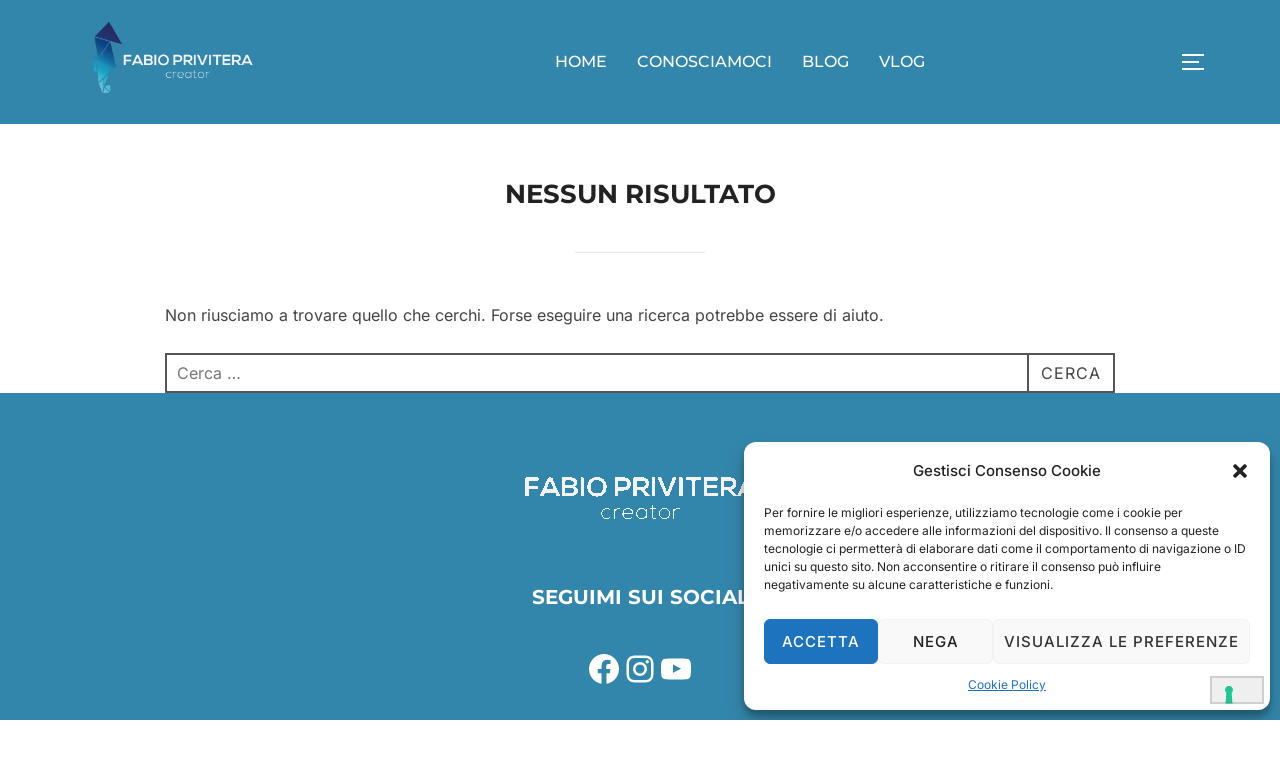

--- FILE ---
content_type: text/html; charset=utf-8
request_url: https://www.google.com/recaptcha/api2/aframe
body_size: 256
content:
<!DOCTYPE HTML><html><head><meta http-equiv="content-type" content="text/html; charset=UTF-8"></head><body><script nonce="YiUsWe9n1Svft4TsrWbZag">/** Anti-fraud and anti-abuse applications only. See google.com/recaptcha */ try{var clients={'sodar':'https://pagead2.googlesyndication.com/pagead/sodar?'};window.addEventListener("message",function(a){try{if(a.source===window.parent){var b=JSON.parse(a.data);var c=clients[b['id']];if(c){var d=document.createElement('img');d.src=c+b['params']+'&rc='+(localStorage.getItem("rc::a")?sessionStorage.getItem("rc::b"):"");window.document.body.appendChild(d);sessionStorage.setItem("rc::e",parseInt(sessionStorage.getItem("rc::e")||0)+1);localStorage.setItem("rc::h",'1768669349625');}}}catch(b){}});window.parent.postMessage("_grecaptcha_ready", "*");}catch(b){}</script></body></html>